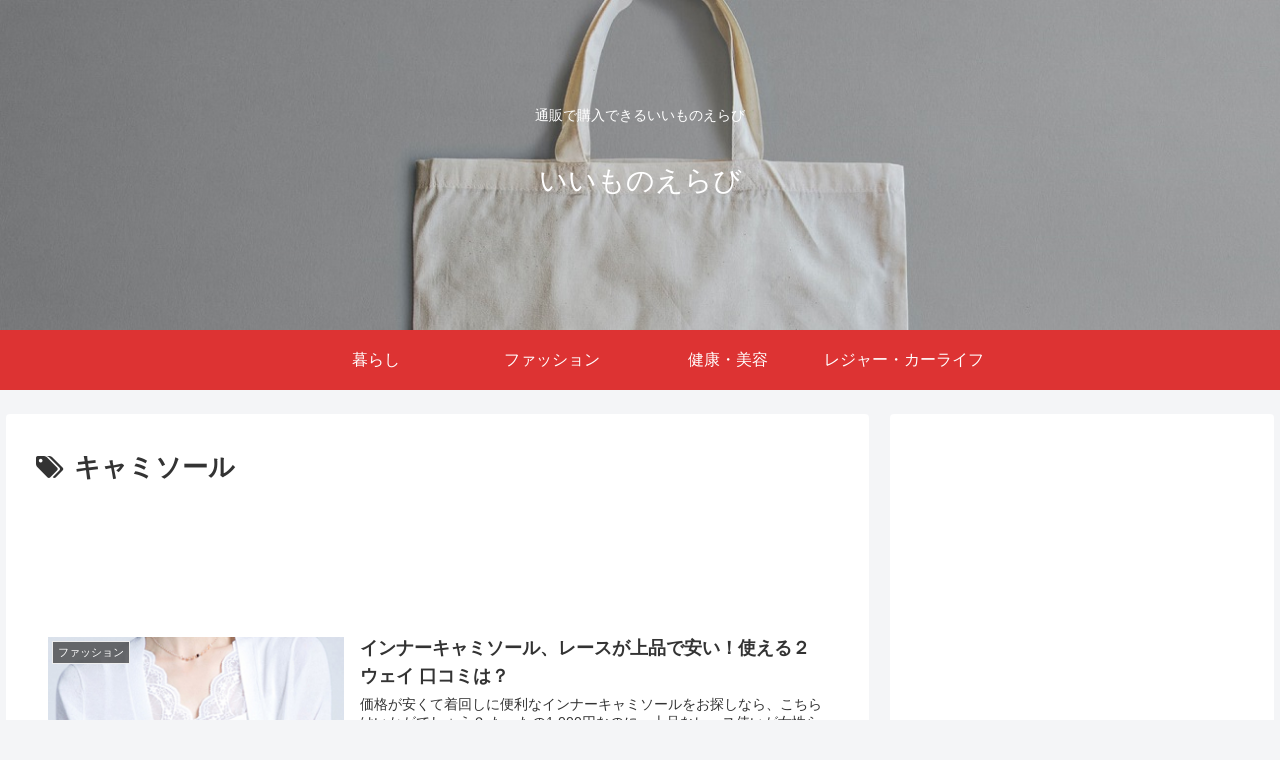

--- FILE ---
content_type: text/html; charset=utf-8
request_url: https://www.google.com/recaptcha/api2/aframe
body_size: 258
content:
<!DOCTYPE HTML><html><head><meta http-equiv="content-type" content="text/html; charset=UTF-8"></head><body><script nonce="AA2rUaTT9SzSTCKYBx2bfQ">/** Anti-fraud and anti-abuse applications only. See google.com/recaptcha */ try{var clients={'sodar':'https://pagead2.googlesyndication.com/pagead/sodar?'};window.addEventListener("message",function(a){try{if(a.source===window.parent){var b=JSON.parse(a.data);var c=clients[b['id']];if(c){var d=document.createElement('img');d.src=c+b['params']+'&rc='+(localStorage.getItem("rc::a")?sessionStorage.getItem("rc::b"):"");window.document.body.appendChild(d);sessionStorage.setItem("rc::e",parseInt(sessionStorage.getItem("rc::e")||0)+1);localStorage.setItem("rc::h",'1768963892079');}}}catch(b){}});window.parent.postMessage("_grecaptcha_ready", "*");}catch(b){}</script></body></html>